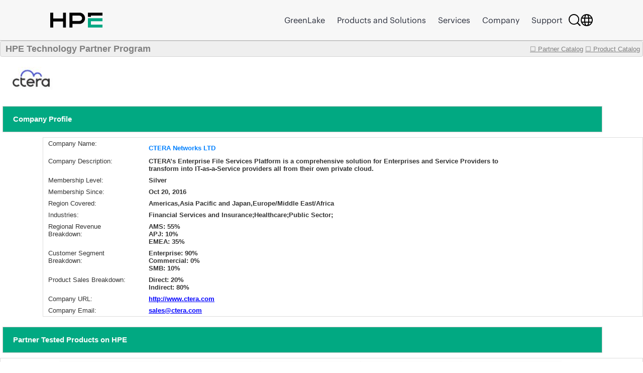

--- FILE ---
content_type: text/html;charset=UTF-8
request_url: https://techpartner.it.hpe.com/TechPartner/PartnerDetail.xhtml;jsessionid=77380A3BB889198554AE02312E6E7990?Partner=CTERA+Networks+LTD
body_size: 29471
content:
<?xml version="1.0" encoding="UTF-8" ?>
<!DOCTYPE html>
<html xmlns="http://www.w3.org/1999/xhtml"><head id="j_idt2"><link type="text/css" rel="stylesheet" href="/jakarta.faces.resource/theme.css.xhtml;jsessionid=9EE500AD99FAEBEEEBA085305398EABD?ln=primefaces-bootstrap&amp;v=13.0.10&amp;e=13.0.10" /><link type="text/css" rel="stylesheet" href="/jakarta.faces.resource/primeicons/primeicons.css.xhtml;jsessionid=9EE500AD99FAEBEEEBA085305398EABD?ln=primefaces&amp;v=13.0.10&amp;e=13.0.10" /><link rel="stylesheet" href="/jakarta.faces.resource/css/main.css.xhtml;jsessionid=9EE500AD99FAEBEEEBA085305398EABD" /><link rel="stylesheet" href="/jakarta.faces.resource/css/IotMain.css.xhtml;jsessionid=9EE500AD99FAEBEEEBA085305398EABD" /><link rel="stylesheet" href="/jakarta.faces.resource/components.css.xhtml;jsessionid=9EE500AD99FAEBEEEBA085305398EABD?ln=primefaces&amp;v=13.0.10&amp;e=13.0.10" /><script src="/jakarta.faces.resource/jquery/jquery.js.xhtml;jsessionid=9EE500AD99FAEBEEEBA085305398EABD?ln=primefaces&amp;v=13.0.10&amp;e=13.0.10"></script><script src="/jakarta.faces.resource/jquery/jquery-plugins.js.xhtml;jsessionid=9EE500AD99FAEBEEEBA085305398EABD?ln=primefaces&amp;v=13.0.10&amp;e=13.0.10"></script><script src="/jakarta.faces.resource/core.js.xhtml;jsessionid=9EE500AD99FAEBEEEBA085305398EABD?ln=primefaces&amp;v=13.0.10&amp;e=13.0.10"></script><script src="/jakarta.faces.resource/components.js.xhtml;jsessionid=9EE500AD99FAEBEEEBA085305398EABD?ln=primefaces&amp;v=13.0.10&amp;e=13.0.10"></script><script src="/jakarta.faces.resource/touch/touchswipe.js.xhtml;jsessionid=9EE500AD99FAEBEEEBA085305398EABD?ln=primefaces&amp;v=13.0.10&amp;e=13.0.10"></script><!--[if lt IE 9]><script src="/jakarta.faces.resource/js/html5shiv.js.xhtml?ln=bsf"></script><script src="/jakarta.faces.resource/js/respond.js.xhtml?ln=bsf"></script><![endif]--><script src="/jakarta.faces.resource/validation/validation.js.xhtml;jsessionid=9EE500AD99FAEBEEEBA085305398EABD?ln=primefaces&amp;v=13.0.10&amp;e=13.0.10"></script><script src="/jakarta.faces.resource/validation/validation.bv.js.xhtml;jsessionid=9EE500AD99FAEBEEEBA085305398EABD?ln=primefaces&amp;v=13.0.10&amp;e=13.0.10"></script><script type="text/javascript">if(window.PrimeFaces){PrimeFaces.settings.locale='en';PrimeFaces.settings.viewId='/TechPartner/PartnerDetail.xhtml';PrimeFaces.settings.contextPath='';PrimeFaces.settings.cookiesSecure=false;PrimeFaces.settings.cookiesSameSite='Strict';PrimeFaces.settings.validateEmptyFields=true;PrimeFaces.settings.considerEmptyStringNull=false;}</script>
            <title>HPE Technology Partner Product Catalog - Partner</title>
            <script type="text/javascript" src="https://h50007.www5.hpe.com/caas-static/js/framework/jquery/v-1-8/jquery.js"></script>
  			<script type="text/javascript" src="https://h50007.www5.hpe.com/caas-static/js/framework/jquery/v-1-8/can.jquery.js"></script>
  			<script type="text/javascript" src=" https://h50007.www5.hpe.com/hfws/us/en/hpe/latest?contentType=js"></script><script src="/jakarta.faces.resource/js/main.js.xhtml;jsessionid=9EE500AD99FAEBEEEBA085305398EABD"></script>
			
			<script type="text/javascript">
 				var $jq = jQuery.noConflict(true);
 				
 				//2024-12-08
 				function autoExecute() { 
 					$('.hideReportLinkDivClass').hide();
 				}
 			document.addEventListener('DOMContentLoaded', autoExecute);
			</script>

<style type="text/css">
 	#top>div {overflow: hidden;}
    .ui-sticky {
        top: 0 !important;
        background: #FFFFFF !important;
    }
    @media (max-width: 100%) {
        .ui-sticky {
            top: 0 !important;
        }
    }

    .ui-selectmanycheckbox .ui-chkbox {
          font-size: 3px !important;
    }

     .myPanelSearch.ui-panel .ui-panel-titlebar .ui-panel-title {
     font-size: 0.85em !important;
     border:none !important;
     }

     .ui-widget {
 		font-size: 13px;
	}

</style></head><body><div id="j_idt12" style="width:50px;height:50px;position:fixed;right:50px;bottom:20px"><div id="j_idt12_start" style="display:none"><img id="j_idt13" src="/jakarta.faces.resource/img/ajaxloader.gif.xhtml;jsessionid=9EE500AD99FAEBEEEBA085305398EABD?pfdrid_c=true" alt="" /></div></div><script id="j_idt12_s" type="text/javascript">$(function(){PrimeFaces.cw("AjaxStatus","widget_j_idt12",{id:"j_idt12",delay:0});});</script><span id="growl" class="ui-growl-pl" data-widget="widget_growl" data-summary="data-summary" data-severity="all,error" data-redisplay="true"></span><script id="growl_s" type="text/javascript">$(function(){PrimeFaces.cw("Growl","widget_growl",{id:"growl",sticky:false,life:3000,escape:true,keepAlive:false,msgs:[]});});</script>

			<div style="background: #FFFFFF;">


			<div id="header" class="header"></div><div id="tb" class="ui-toolbar ui-widget ui-widget-header ui-corner-all" role="toolbar" style="background: rgba(54, 54, 54, 0.08);height:30px;"><div class="ui-toolbar-group-left">
            			<div style="width:100%;margin-left:10px;color:grey;font-size:18px;font-weight:bold;text-decoration:none;">
            				HPE Technology Partner Program
            			</div></div><div class="ui-toolbar-group-right"><a href="/TechPartner/PartnerHome.xhtml;jsessionid=9EE500AD99FAEBEEEBA085305398EABD" class="logofontReport" style="color:grey;font-weight:normal;"><span></span>☐ Partner Catalog</a>
                		 
                		<a href="/TechPartner/ProductTested.xhtml;jsessionid=9EE500AD99FAEBEEEBA085305398EABD" class="logofontReport" style="color:grey;margin-right:5px;font-weight:normal;"><span></span>☐ Product Catalog</a></div></div><div id="j_idt21"></div><script id="j_idt21_s" type="text/javascript">$(function(){PrimeFaces.cw("Sticky","widget_j_idt21",{id:"j_idt21",target:"tb"});});</script>

				<br />
<form id="partnerDeailInfoPage" name="partnerDeailInfoPage" method="post" action="/TechPartner/PartnerDetail.xhtml;jsessionid=9EE500AD99FAEBEEEBA085305398EABD" enctype="application/x-www-form-urlencoded">
<input type="hidden" name="partnerDeailInfoPage" value="partnerDeailInfoPage" />
<img id="partnerDeailInfoPage:j_idt23" src="/jakarta.faces.resource/partnerLogoNew/cteranetworksltd.JPG.xhtml;jsessionid=9EE500AD99FAEBEEEBA085305398EABD" alt="" class="detailLogo" />
				<div id="profile" class="detailPageTitle">Company Profile</div><div id="partnerDeailInfoPage:j_idt25" class="ui-panelgrid ui-widget" style="margin-left:85px;"><div id="partnerDeailInfoPage:j_idt25_content" class="ui-panelgrid-content ui-widget-content ui-grid ui-grid-responsive"><div id="partnerDeailInfoPage:j_idt26" class="ui-g"><div id="partnerDeailInfoPage:j_idt27" style="width:200px;border:none;" class="ui-panelgrid-cell ui-g-12 ui-md-1"><label id="partnerDeailInfoPage:j_idt28" class="ui-outputlabel ui-widget"><span class="ui-outputlabel-label">Company Name:</span></label></div><div id="partnerDeailInfoPage:j_idt29" style="border:none;" class="ui-panelgrid-cell companyNameBig"><label id="partnerDeailInfoPage:j_idt30" class="ui-outputlabel ui-widget"><span class="ui-outputlabel-label">CTERA Networks LTD</span></label></div></div><div id="partnerDeailInfoPage:j_idt31" class="ui-g"><div id="partnerDeailInfoPage:j_idt32" style="width:200px;border:none;" class="ui-panelgrid-cell ui-g-12 ui-md-1"><label id="partnerDeailInfoPage:j_idt33" class="ui-outputlabel ui-widget"><span class="ui-outputlabel-label">Company Description:</span></label></div><div id="partnerDeailInfoPage:j_idt34" style="width:760px;float:left;font-weight:bold !important;border:none;" class="ui-panelgrid-cell ui-g-12 ui-md-1"><label id="partnerDeailInfoPage:j_idt35" class="ui-outputlabel ui-widget"><span class="ui-outputlabel-label">​CTERA’s Enterprise File Services Platform is a comprehensive solution for Enterprises and Service Providers to transform into IT-as-a-Service providers all from their own private cloud.</span></label></div></div><div id="partnerDeailInfoPage:j_idt36" class="ui-g"><div id="partnerDeailInfoPage:j_idt37" style="width:200px;border:none;" class="ui-panelgrid-cell ui-g-12 ui-md-1"><label id="partnerDeailInfoPage:j_idt38" class="ui-outputlabel ui-widget"><span class="ui-outputlabel-label">Membership Level:</span></label></div><div id="partnerDeailInfoPage:j_idt39" style="width:760px;float:left;font-weight:bold !important;border:none;" class="ui-panelgrid-cell ui-g-12 ui-md-1"><label id="partnerDeailInfoPage:j_idt40" class="ui-outputlabel ui-widget"><span class="ui-outputlabel-label">Silver</span></label></div></div><div id="partnerDeailInfoPage:j_idt41" class="ui-g"><div id="partnerDeailInfoPage:j_idt42" style="width:200px;border:none;" class="ui-panelgrid-cell ui-g-12 ui-md-1"><label id="partnerDeailInfoPage:j_idt43" class="ui-outputlabel ui-widget"><span class="ui-outputlabel-label">Membership Since:</span></label></div><div id="partnerDeailInfoPage:j_idt44" style="width:760px;float:left;font-weight:bold !important;border:none;" class="ui-panelgrid-cell ui-g-12 ui-md-1"><label id="partnerDeailInfoPage:j_idt45" class="ui-outputlabel ui-widget"><span class="ui-outputlabel-label">Oct 20, 2016</span></label></div></div><div id="partnerDeailInfoPage:j_idt46" class="ui-g"><div id="partnerDeailInfoPage:j_idt47" style="width:200px;border:none;" class="ui-panelgrid-cell ui-g-12 ui-md-1"><label id="partnerDeailInfoPage:j_idt48" class="ui-outputlabel ui-widget"><span class="ui-outputlabel-label">Region Covered:</span></label></div><div id="partnerDeailInfoPage:j_idt49" style="width:760px;float:left;font-weight:bold !important;border:none;" class="ui-panelgrid-cell ui-g-12 ui-md-1"><label id="partnerDeailInfoPage:j_idt50" class="ui-outputlabel ui-widget"><span class="ui-outputlabel-label">Americas,Asia Pacific and Japan,Europe/Middle East/Africa</span></label></div></div><div id="partnerDeailInfoPage:j_idt51" class="ui-g"><div id="partnerDeailInfoPage:j_idt52" style="width:200px;border:none;" class="ui-panelgrid-cell ui-g-12 ui-md-1"><label id="partnerDeailInfoPage:j_idt53" class="ui-outputlabel ui-widget"><span class="ui-outputlabel-label">Industries:</span></label></div><div id="partnerDeailInfoPage:j_idt54" style="width:760px;float:left;font-weight:bold !important;border:none;" class="ui-panelgrid-cell ui-g-12 ui-md-1"><label id="partnerDeailInfoPage:j_idt55" class="ui-outputlabel ui-widget"><span class="ui-outputlabel-label">Financial Services and Insurance;Healthcare;Public Sector;</span></label></div></div><div id="partnerDeailInfoPage:j_idt56" class="ui-g"><div id="partnerDeailInfoPage:j_idt57" style="width:200px;border:none;" class="ui-panelgrid-cell ui-g-12 ui-md-1"><label id="partnerDeailInfoPage:j_idt58" class="ui-outputlabel ui-widget"><span class="ui-outputlabel-label">Regional Revenue Breakdown:</span></label></div><div id="partnerDeailInfoPage:j_idt59" style="width:760px;float:left;font-weight:bold !important;border:none;" class="ui-panelgrid-cell ui-g-12 ui-md-1">AMS: 55%<br/>APJ: 10%<br/>EMEA: 35%</div></div><div id="partnerDeailInfoPage:j_idt61" class="ui-g"><div id="partnerDeailInfoPage:j_idt62" style="width:200px;border:none;" class="ui-panelgrid-cell ui-g-12 ui-md-1"><label id="partnerDeailInfoPage:j_idt63" class="ui-outputlabel ui-widget"><span class="ui-outputlabel-label">Customer Segment Breakdown:</span></label></div><div id="partnerDeailInfoPage:j_idt64" style="width:760px;float:left;font-weight:bold !important;border:none;" class="ui-panelgrid-cell ui-g-12 ui-md-1">Enterprise:  90%<br/>Commercial:  0%<br/>SMB:  10%</div></div><div id="partnerDeailInfoPage:j_idt66" class="ui-g"><div id="partnerDeailInfoPage:j_idt67" style="width:200px;border:none;" class="ui-panelgrid-cell ui-g-12 ui-md-1"><label id="partnerDeailInfoPage:j_idt68" class="ui-outputlabel ui-widget"><span class="ui-outputlabel-label">Product Sales Breakdown:</span></label></div><div id="partnerDeailInfoPage:j_idt69" style="width:760px;float:left;font-weight:bold !important;border:none;" class="ui-panelgrid-cell ui-g-12 ui-md-1">Direct:  20%<br/>Indirect:  80%</div></div><div id="partnerDeailInfoPage:j_idt71" class="ui-g"><div id="partnerDeailInfoPage:j_idt72" style="width:200px;border:none;" class="ui-panelgrid-cell ui-g-12 ui-md-1"><label id="partnerDeailInfoPage:j_idt73" class="ui-outputlabel ui-widget"><span class="ui-outputlabel-label">Company URL:</span></label></div><div id="partnerDeailInfoPage:j_idt74" style="width:760px;float:left;font-weight:bold !important;border:none;" class="ui-panelgrid-cell ui-g-12 ui-md-1">
							<a href="http://www.ctera.com" style="font-weight: bold !important;color: blue;" onclick="http://www.ctera.com">http://www.ctera.com</a></div></div><div id="partnerDeailInfoPage:j_idt76" class="ui-g"><div id="partnerDeailInfoPage:j_idt77" style="width:200px;border:none;" class="ui-panelgrid-cell ui-g-12 ui-md-1"><label id="partnerDeailInfoPage:j_idt78" class="ui-outputlabel ui-widget"><span class="ui-outputlabel-label">Company Email:</span></label></div><div id="partnerDeailInfoPage:j_idt79" style="width:760px;float:left;font-weight:bold !important;border:none;" class="ui-panelgrid-cell ui-g-12 ui-md-1">
							<a href="mailto:sales@ctera.com" style="font-weight: bold !important;color: blue;">sales@ctera.com</a></div></div></div></div>
				
				
				<div id="profile" class="detailPageTitle">Partner Tested Products on HPE</div><div id="partnerDeailInfoPage:j_idt82" class="ui-panelgrid ui-widget companyHeaderGrid"><div id="partnerDeailInfoPage:j_idt82_content" class="ui-panelgrid-content ui-widget-content ui-grid ui-grid-responsive"><div id="partnerDeailInfoPage:j_idt83" class="ui-g"><div id="partnerDeailInfoPage:j_idt84" class="ui-panelgrid-cell ui-g-12 ui-md-1"><img id="partnerDeailInfoPage:j_idt85" src="/jakarta.faces.resource/partnerLogo/iotplatform2.png.xhtml;jsessionid=9EE500AD99FAEBEEEBA085305398EABD" alt="" style="width:60px;height: 50px;background-color:white;" /></div><div id="partnerDeailInfoPage:j_idt86" class="ui-panelgrid-cell ui-g-12 ui-md-1"><div id="partnerDeailInfoPage:testedProd" class="ui-datatable ui-widget" style="width:1000px;"><div class="ui-datatable-tablewrapper"><table role="grid"><thead id="partnerDeailInfoPage:testedProd_head"><tr><th id="partnerDeailInfoPage:testedProd:j_idt87" class="ui-state-default" aria-label="HPE Product Name" scope="col"><span class="ui-column-title">HPE Product Name</span></th><th id="partnerDeailInfoPage:testedProd:j_idt89" class="ui-state-default" aria-label="HPE Product Version" scope="col"><span class="ui-column-title">HPE Product Version</span></th><th id="partnerDeailInfoPage:testedProd:j_idt91" class="ui-state-default" aria-label="Partner Product Name" scope="col"><span class="ui-column-title">Partner Product Name</span></th><th id="partnerDeailInfoPage:testedProd:j_idt93" class="ui-state-default" aria-label="Partner Product Version" scope="col"><span class="ui-column-title">Partner Product Version</span></th><th id="partnerDeailInfoPage:testedProd:j_idt95" class="ui-state-default" aria-label="Date Tested" scope="col"><span class="ui-column-title">Date Tested</span></th></tr></thead><tbody id="partnerDeailInfoPage:testedProd_data" class="ui-datatable-data ui-widget-content"><tr data-ri="0" class="ui-widget-content ui-datatable-even"><td role="gridcell">SimpliVity</td><td role="gridcell">SimpliVity OS 4.0 with ESXi 6.5</td><td role="gridcell">Ctera Enterprise File Services</td><td role="gridcell">N/A</td><td role="gridcell">10/01/2019</td></tr></tbody></table></div></div><script id="partnerDeailInfoPage:testedProd_s" type="text/javascript">$(function(){PrimeFaces.cw("DataTable","varDataList",{id:"partnerDeailInfoPage:testedProd",groupColumnIndexes:[],disableContextMenuIfEmpty:false});});</script>
                    <div id="moreReportLinkDiv">
                    </div>                    
                    <div id="hideReportLinkDiv" class="hideReportLinkDivClass"><a id="partnerDeailInfoPage:hideReportBtnLink" href="#" class="ui-commandlink ui-widget" onclick="showMoreTstRptBtnLink('moreReportLinkDiv','hideReportLinkDiv');PrimeFaces.ab({s:&quot;partnerDeailInfoPage:hideReportBtnLink&quot;,f:&quot;partnerDeailInfoPage&quot;,u:&quot;partnerDeailInfoPage:testedProd&quot;});return false;">Click to show less</a><script id="partnerDeailInfoPage:hideReportBtnLink_s" type="text/javascript">$(function(){PrimeFaces.cw("CommandLink","widget_partnerDeailInfoPage_hideReportBtnLink",{id:"partnerDeailInfoPage:hideReportBtnLink"});});</script>
                    </div></div></div></div></div>
    
			<div id="profile" class="detailPageTitle">Marketing Assets</div><div id="partnerDeailInfoPage:j_idt101" class="ui-panelgrid ui-widget companyHeaderGrid"><div id="partnerDeailInfoPage:j_idt101_content" class="ui-panelgrid-content ui-widget-content ui-grid ui-grid-responsive"><div id="partnerDeailInfoPage:j_idt102" class="ui-g"><div id="partnerDeailInfoPage:j_idt103" class="ui-panelgrid-cell ui-g-12 ui-md-1"><img id="partnerDeailInfoPage:j_idt104" src="/jakarta.faces.resource/partnerLogo/Assets.png.xhtml;jsessionid=9EE500AD99FAEBEEEBA085305398EABD" alt="" style="width:60px;height: 50px;background-color:white;" /></div><div id="partnerDeailInfoPage:j_idt105" class="ui-panelgrid-cell ui-g-12 ui-md-1"><div id="partnerDeailInfoPage:marketingAssets" class="ui-datatable ui-widget" style="width:1000px;"><div class="ui-datatable-tablewrapper"><table role="grid"><thead id="partnerDeailInfoPage:marketingAssets_head"><tr><th id="partnerDeailInfoPage:marketingAssets:j_idt106" class="ui-state-default" aria-label="Document Name" scope="col" style="width:66%"><span class="ui-column-title">Document Name</span></th><th id="partnerDeailInfoPage:marketingAssets:j_idt108" class="ui-state-default" aria-label="Link" scope="col"><span class="ui-column-title">Link</span></th></tr></thead><tbody id="partnerDeailInfoPage:marketingAssets_data" class="ui-datatable-data ui-widget-content"><tr data-ri="0" class="ui-widget-content ui-datatable-even"><td role="gridcell" style="width:66%">HPE Simplivity &amp; Ctera Enterprise File Services Platform</td><td role="gridcell">
                        <a href="https://www.hpe.com/psnow/doc/a50002421enw" style="color: blue;" onclick="https://www.hpe.com/psnow/doc/a50002421enw"><img id="partnerDeailInfoPage:marketingAssets:0:j_idt110" src="/jakarta.faces.resource/partnerLogo/marketingAsset/defaultLink.png.xhtml;jsessionid=9EE500AD99FAEBEEEBA085305398EABD" alt="" style="width:60px;height: 50px;background-color:none;margin-left:42%;" /></a></td></tr><tr data-ri="1" class="ui-widget-content ui-datatable-odd"><td role="gridcell" style="width:66%">HPE Solutions with Ctera</td><td role="gridcell">
                        <a href="https://www.hpe.com/psnow/doc/a50010442enw" style="color: blue;" onclick="https://www.hpe.com/psnow/doc/a50010442enw"><img id="partnerDeailInfoPage:marketingAssets:1:j_idt110" src="/jakarta.faces.resource/partnerLogo/marketingAsset/defaultLink.png.xhtml;jsessionid=9EE500AD99FAEBEEEBA085305398EABD" alt="" style="width:60px;height: 50px;background-color:none;margin-left:42%;" /></a></td></tr><tr data-ri="2" class="ui-widget-content ui-datatable-even"><td role="gridcell" style="width:66%">HPE GreenLake and Ctera Cyber Resilient File Services</td><td role="gridcell">
                        <a href="https://www.hpe.com/psnow/doc/a50010349enw" style="color: blue;" onclick="https://www.hpe.com/psnow/doc/a50010349enw"><img id="partnerDeailInfoPage:marketingAssets:2:j_idt110" src="/jakarta.faces.resource/partnerLogo/marketingAsset/defaultLink.png.xhtml;jsessionid=9EE500AD99FAEBEEEBA085305398EABD" alt="" style="width:60px;height: 50px;background-color:none;margin-left:42%;" /></a></td></tr><tr data-ri="3" class="ui-widget-content ui-datatable-odd"><td role="gridcell" style="width:66%">HPE &amp; Ctera Solutions - QuickSpecs</td><td role="gridcell">
                        <a href="https://h20195.www2.hpe.com/v2/GetDocument.aspx?docname=a00001266enw" style="color: blue;" onclick="https://h20195.www2.hpe.com/v2/GetDocument.aspx?docname=a00001266enw"><img id="partnerDeailInfoPage:marketingAssets:3:j_idt110" src="/jakarta.faces.resource/partnerLogo/marketingAsset/defaultLink.png.xhtml;jsessionid=9EE500AD99FAEBEEEBA085305398EABD" alt="" style="width:60px;height: 50px;background-color:none;margin-left:42%;" /></a></td></tr></tbody></table></div></div><script id="partnerDeailInfoPage:marketingAssets_s" type="text/javascript">$(function(){PrimeFaces.cw("DataTable","varDataList",{id:"partnerDeailInfoPage:marketingAssets",groupColumnIndexes:[],disableContextMenuIfEmpty:false});});</script></div></div></div></div>    
    				
			<div id="profile" class="detailPageTitle">HPE Business Unit(s) Approved for Partner Product Integration with HPE Products</div><div id="partnerDeailInfoPage:j_idt113" class="ui-panelgrid ui-widget companyHeaderGrid"><div id="partnerDeailInfoPage:j_idt113_content" class="ui-panelgrid-content ui-widget-content ui-grid ui-grid-responsive"><div id="partnerDeailInfoPage:j_idt114" class="ui-g"><div id="partnerDeailInfoPage:j_idt115" class="ui-panelgrid-cell ui-g-12 ui-md-1"><img id="partnerDeailInfoPage:j_idt116" src="/jakarta.faces.resource/partnerLogo/iotplatform.png.xhtml;jsessionid=9EE500AD99FAEBEEEBA085305398EABD" alt="" style="width:60px;height: 50px;background-color:white;" /></div><div id="partnerDeailInfoPage:j_idt117" class="ui-panelgrid-cell ui-g-12 ui-md-1"><div id="partnerDeailInfoPage:hpeBu" class="ui-datatable ui-widget" style="width:1000px;"><div class="ui-datatable-tablewrapper"><table role="grid"><thead id="partnerDeailInfoPage:hpeBu_head"><tr><th id="partnerDeailInfoPage:hpeBu:j_idt118" class="ui-state-default" aria-label="HPE Business Unit" scope="col"><span class="ui-column-title">HPE Business Unit</span></th><th id="partnerDeailInfoPage:hpeBu:j_idt120" class="ui-state-default" aria-label="HPE Product Group Level 1" scope="col"><span class="ui-column-title">HPE Product Group Level 1</span></th><th id="partnerDeailInfoPage:hpeBu:j_idt122" class="ui-state-default" aria-label="HPE Product Group Level 2" scope="col"><span class="ui-column-title">HPE Product Group Level 2</span></th></tr></thead><tbody id="partnerDeailInfoPage:hpeBu_data" class="ui-datatable-data ui-widget-content"><tr data-ri="0" class="ui-widget-content ui-datatable-even"><td role="gridcell">Server (Compute)</td><td role="gridcell">Rack Servers</td><td role="gridcell">HPE ProLiant DL Family</td></tr><tr data-ri="1" class="ui-widget-content ui-datatable-odd"><td role="gridcell">Storage</td><td role="gridcell">Midrange &amp; Enterprise</td><td role="gridcell">HPE 3PAR StoreServ</td></tr><tr data-ri="2" class="ui-widget-content ui-datatable-even"><td role="gridcell">Storage</td><td role="gridcell">All-flash and Hybrid Storage</td><td role="gridcell">HPE 3PAR StoreServ</td></tr><tr data-ri="3" class="ui-widget-content ui-datatable-odd"><td role="gridcell">Integrated Systems</td><td role="gridcell">OpenNFV</td><td role="gridcell">OpenNFV</td></tr><tr data-ri="4" class="ui-widget-content ui-datatable-even"><td role="gridcell">Integrated Systems</td><td role="gridcell">HPE Helion Ready </td><td role="gridcell">Helion Openstack</td></tr><tr data-ri="5" class="ui-widget-content ui-datatable-odd"><td role="gridcell">Integrated Systems</td><td role="gridcell">HPE Hyperconverged Systems</td><td role="gridcell">HPE SimpliVity 380</td></tr><tr data-ri="6" class="ui-widget-content ui-datatable-even"><td role="gridcell">Software</td><td role="gridcell">HPE Ezmeral</td><td role="gridcell">HPE Ezmeral Data Fabric</td></tr><tr data-ri="7" class="ui-widget-content ui-datatable-odd"><td role="gridcell">Software</td><td role="gridcell">HPE Ezmeral</td><td role="gridcell">HPE Ezmeral Runtime Enterprise</td></tr></tbody></table></div></div><script id="partnerDeailInfoPage:hpeBu_s" type="text/javascript">$(function(){PrimeFaces.cw("DataTable","varDataList",{id:"partnerDeailInfoPage:hpeBu",groupColumnIndexes:[],disableContextMenuIfEmpty:false});});</script></div></div></div></div><div id="partnerDeailInfoPage:j_idt124" class="ui-panelgrid ui-widget companyHeaderGrid"><div id="partnerDeailInfoPage:j_idt124_content" class="ui-panelgrid-content ui-widget-content ui-grid ui-grid-responsive"><div id="partnerDeailInfoPage:j_idt125" class="ui-g"><div id="partnerDeailInfoPage:j_idt126" class="ui-panelgrid-cell ui-g-12 ui-md-1"><img id="partnerDeailInfoPage:j_idt127" src="/jakarta.faces.resource/partnerLogo/ProdTested.png.xhtml;jsessionid=9EE500AD99FAEBEEEBA085305398EABD" alt="" style="width:60px;height: 50px;background-color:white;" /></div><div id="partnerDeailInfoPage:j_idt128" class="ui-panelgrid-cell ui-g-12 ui-md-1"><div id="partnerDeailInfoPage:components" class="ui-datagrid ui-widget"><div id="partnerDeailInfoPage:components_content" class="ui-datagrid-content ui-datagrid-content-empty ui-widget-content">Currently not available</div></div><script id="partnerDeailInfoPage:components_s" type="text/javascript">$(function(){PrimeFaces.cw("DataGrid","widget_partnerDeailInfoPage_components",{id:"partnerDeailInfoPage:components"});});</script></div></div></div></div>
    
				<br /><br />
				
			
				
				
			
			
			<div id="profile" class="detailPageTitle">Contact Partner</div><div id="partnerDeailInfoPage:j_idt136" class="ui-panelgrid ui-widget companyHeaderGrid"><div id="partnerDeailInfoPage:j_idt136_content" class="ui-panelgrid-content ui-widget-content ui-grid ui-grid-responsive"><div id="partnerDeailInfoPage:j_idt137" class="ui-g"><div id="partnerDeailInfoPage:j_idt138" class="ui-panelgrid-cell ui-g-12 ui-md-1"><img id="partnerDeailInfoPage:j_idt139" src="/jakarta.faces.resource/partnerLogo/Contacts.png.xhtml;jsessionid=9EE500AD99FAEBEEEBA085305398EABD" alt="" style="width:60px;height: 50px;background-color:white;" /></div><div id="partnerDeailInfoPage:j_idt140" class="ui-panelgrid-cell ui-g-12 ui-md-1">
                <br /><div id="partnerDeailInfoPage:j_idt142" class="ui-outputpanel ui-widget">
                	<div style="font-family: 'HPEMetricRegular';font-size: 16px !important;text-align:left;color:#6a6a6a;font-weight: bold !important;">
                		To contact this partner, please email <a href="mailto:PRTechPartner@hpe.com">PRTechPartner@hpe.com</a> for contact information.
                	</div></div></div></div></div></div>
            <p> </p>
    		<p> </p><input type="hidden" name="jakarta.faces.ViewState" id="j_id1:jakarta.faces.ViewState:0" value="2vgGubyz5t/RcX7+NxcJAXL5ZfmhFcTv3nJgtpb4VaCauL74eS3B+CR+CziZvWn1dNNoqo+PzGHYLxrfds1etSX7kuaPHUImISKKr8SuKxNQl8XiYM1M3HguiqO/YlDjyn5ZmH1FCksri5+Ssr7zc0ma35vYUrtG4O2wKvjf5ObmXzrf/bkIdvU3k04Ujxb5XWK3IGpmDSDjizKygzCxzK5bpsTAf1aI8ooZtqBY/839hKA2kWrmYmkRhwt8VlzFBZcpx8su7QerXAEbsbYJ2GklWQi2ZvpxyY1YadOBQ9exqwLMZbv6vDAlT9Y+luILV52yXLFurJI5aXveQMQrNJ6p9uYGOLI2ahz0qQY8dj09VCTnGpUcbx3yU5lRygkKo15n8136j65j1wAqn6vY/dZuExfBc+RIdSkKSWAw9gqDPF6yazNvfX3qUBCBbRL3NTzMrfMBNvQriomtZgs0b1DhnByk6Y7K3hMjC5eKpY4OQRrips8O4Wbhq2/VTjP7PrzWWy27zlNMFhMIrDtWze15xyJN3woO8dBLwEq0mrrpdT7n0QaLOT/mMQjtWvsVCuarUD+Kt687AD8SK/mH955OTAqKvJxuGIEVyjavQbbmRTZQXq9/39BqAAQPvdtc35YEBbOnFs9RsBbzQtOhtF/OTLxveFaO4yyppunzpS1moK2YV+2biK3B3kLokLnUCFNVn9t6Zx+VH4B3vNNVHL4XrSJjOBbTO+KlCj7Kgz+nUhmN2CmMpOW0nOcA9LLWcd+8Vwtm+UkiHWva575aWM6GkbQdJd+KX7LIpuOvuKVhRLmCUBLpj0KnF+YKRhmzT5hbzvc9/+24ZxcR/3YSRVzIpGyFHrfks2T/eidv0d9ViDvGIE73md5lMzHfrifQCZonudEoD3DPIxJURs9QJIr04TooNlzAVKcKCQ/9Gx5g8G3yhR72Pbq4BcRva49ytDFWJNLCd0KVpbd9KFBk/[base64]/JRzrPr5da4GeDteh/s2kkngk65YxAeddpO/30IenJFGFoZ/DoPyRvnhzUP+sH9/GuAAHAL9g1FVZGP1PaRWeeAHh7Ssahbz7MDupGYHDEJLNOgEVQkKWVUG4sh3UDuU0u120b/aLo0DKxpLHGrMOW6uyCuAQPDBWKlOtuo80O1JsF5CRHJr18DCwAAjOslZPDTpOIS3XFt37rqIystpP8YUWmQCik/VBCaDTSULGEV87OjrHleyrEbqfbnVebRw1ugKyLHks217+0kp3xIW/fqhQT9UgkvQtMLiHc3b0AK/FqqWHzrtpFe4blFfEV4lpTEo683vdbK3R/eJUx2KlWey+EfWoSiuHVqj7wZ3pb7r5h2CYvC75Y/nK7UHS46bLvzJdQ1tqZZRuEWptcJzPkg9gBr4SSYfS2tVzbpESk4ohpNDp/yTVLe7mhbwlg9oi7bnYrB9ldbsmU8uzqeTaNEcz4mxE8vT3OKRvPME2bbrIJ2iG/KrVeMaOHFN2a0ISNPS+abnhI0fO7VzXudm7YkF519n0F9eLZxVVD0BrX2tz2dr4z+B8tR/wZYa/FGun5rxV3jIt6mB9oklzyLLc6qd2YZJ7HQ8s9GL6NN/vMDK1Zp4Ix76EI2nHQNByoXvNp/AveLI+JTMINysHnNOSsQ23lB8Y8NUcbq7xYMsfJnVEouG2Yqi30AH0Q8XIXKMTGIVHxxvMAArVpXzYmZzPzS9b+5yVCjKv0gRtwHQuWQM5U5prb1OjJoFpWWK5ZUu2bP2aW+dopam+mojO04tPqtawSZdRircMxUR/GtpFrBmJVoNpbsL8Y7hpBmE64eKlGAfNQSooS9FOpPrT5BXySv4Q+P1BhQcmcypYPwMlBvt35YtRt94pD3io8qos7+RDTi95QgbM977mtoIwpxcAFPSp9j9nh+GxMubbrp2nfftUVGZzC97RPPy7yyRZB50ViOeLOFxacUqSvvhcOnAl402iy0iPuHJ/9bpwgE7pt9FSdlKpI8mgFavbcahxnQJfIcQD/9zsp36U4KO1XWgDou7u5nRtSYAibDfWyzehGPb2xrLqw0bekcj2054M/eL6YNg4Kmf8bTa252I/sz455AJftPkFdAC5j4BePFqopgAG1Kmx5CfOciDdYZrHn2Xaen5fcdudPNOKYh/lTzKd1Qd9Y8ftVblHwstudUWMW1Z8l7N9HJ1RZ9sk9kNKv9P7+epwvfjIt9VZbdnSTDO3STH/TccAbqj0rTDceIxVE0wpo2D6E8Nj9PuvFjadIgCTkI1n9Bkpi8ybK/fAtXcRRNWLZBdJYFjyFxEG/Pmnns9Pv57fyf0fxdRJzcbmulvZGqj0akAH/jAGT93wfMH/VYSUTr769SXnavvNm5VgC4SF/BEpm4LHg7UNZdVf9HW9k04QQtHgDZ1wq+dViT+gKfmIewVMD2hyWwpIchN0+YO0spCF0zhk0Pon6WLRI95ahmApL4kNMOF90Eqy+yyu5DCFtcKVYM0y4T9NIeRoTwJ6SvakkdlXJE3NASb07X/2BbWWSnGkgzhWq5wu159oDctZ9HgM1+0OAy5Tyf/Xkr0t6sFp4QfzHxYhAHbZpUoyFNUZhRxOnqo45e7D8TwjCFG6Yy6ccTefvHmFPesyDjAzqRymjFrg+BRD5rJ6WcF3q1ZYvsRRwNbsPTOkMmzrSpNsSV3RaEHnV" autocomplete="off" />
</form>
            </div>

            <div id="footer" class="footer"></div></body>
</html>